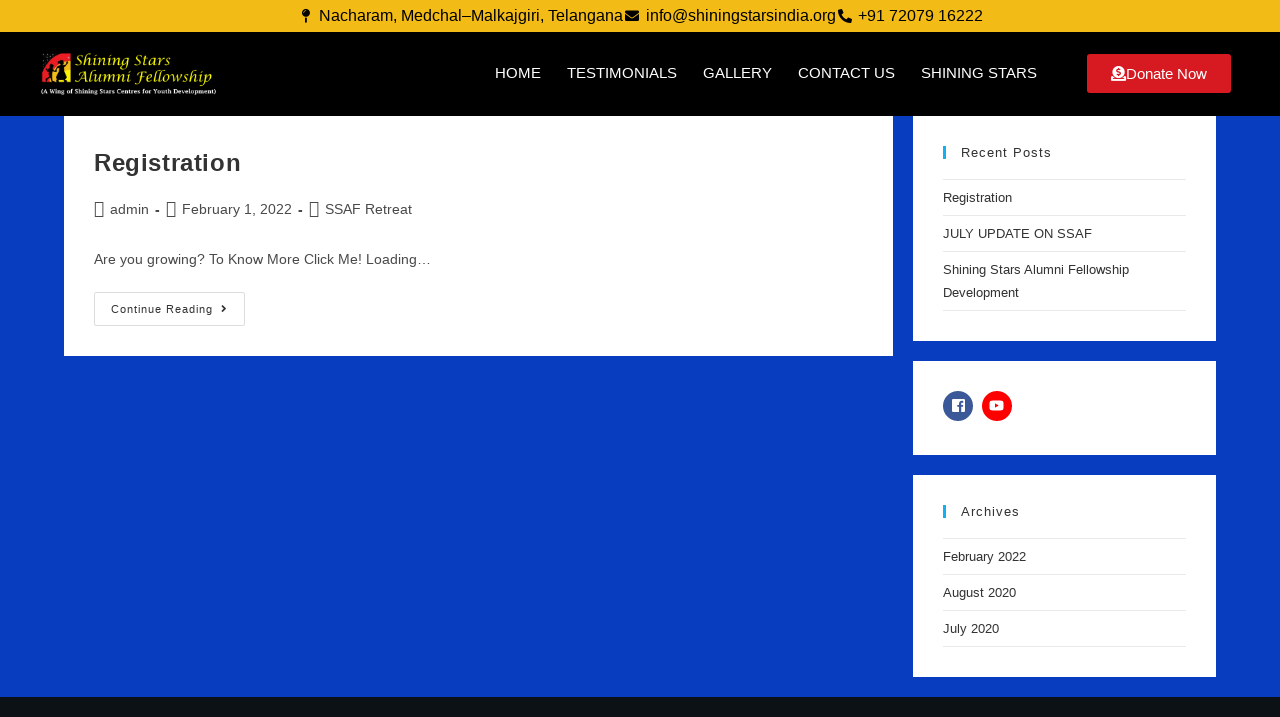

--- FILE ---
content_type: text/css
request_url: https://www.shiningstarsindia.org/ssaf/wp-content/uploads/elementor/css/post-26058.css?ver=1768807883
body_size: 858
content:
.elementor-26058 .elementor-element.elementor-element-e6a73590:not(.elementor-motion-effects-element-type-background), .elementor-26058 .elementor-element.elementor-element-e6a73590 > .elementor-motion-effects-container > .elementor-motion-effects-layer{background-color:#0C1115;background-image:url("https://www.shiningstarsindia.org/ssaf/wp-content/uploads/2025/08/Children-SS2-2.png");background-position:center center;background-repeat:no-repeat;background-size:cover;}.elementor-26058 .elementor-element.elementor-element-e6a73590 > .elementor-background-overlay{background-color:#000000;opacity:0.85;transition:background 0.3s, border-radius 0.3s, opacity 0.3s;}.elementor-26058 .elementor-element.elementor-element-e6a73590{transition:background 0.3s, border 0.3s, border-radius 0.3s, box-shadow 0.3s;padding:30px 0px 0px 0px;}.elementor-26058 .elementor-element.elementor-element-5cbd7656 > .elementor-widget-wrap > .elementor-widget:not(.elementor-widget__width-auto):not(.elementor-widget__width-initial):not(:last-child):not(.elementor-absolute){margin-bottom:9px;}.elementor-26058 .elementor-element.elementor-element-458ff22e{font-family:"Poppins", Sans-serif;font-size:15px;font-weight:400;line-height:1.5em;color:#FFFFFF;}.elementor-26058 .elementor-element.elementor-element-6821008b{text-align:left;}.elementor-26058 .elementor-element.elementor-element-6821008b .elementor-heading-title{font-family:"Poppins", Sans-serif;font-size:20px;font-weight:600;text-transform:uppercase;letter-spacing:0.2px;color:#FFFFFF;}.elementor-26058 .elementor-element.elementor-element-424e2f8b .elementor-heading-title{font-family:"Poppins", Sans-serif;font-size:16px;font-weight:400;color:#FFFFFF;}.elementor-26058 .elementor-element.elementor-element-5c7c7c67 .elementor-heading-title{font-family:"Poppins", Sans-serif;font-size:16px;font-weight:400;color:#FFFFFF;}.elementor-26058 .elementor-element.elementor-element-432ed1d1 .elementor-heading-title{font-family:"Poppins", Sans-serif;font-size:16px;font-weight:400;color:#FFFFFF;}.elementor-26058 .elementor-element.elementor-element-1488ca5 .elementor-heading-title{font-family:"Poppins", Sans-serif;font-size:16px;font-weight:400;color:#FFFFFF;}.elementor-26058 .elementor-element.elementor-element-307d14ee .elementor-heading-title{font-family:"Poppins", Sans-serif;font-size:16px;font-weight:400;color:#FFFFFF;}.elementor-26058 .elementor-element.elementor-element-6daedf61{text-align:left;}.elementor-26058 .elementor-element.elementor-element-6daedf61 .elementor-heading-title{font-family:"Poppins", Sans-serif;font-size:20px;font-weight:600;text-transform:uppercase;letter-spacing:0.2px;color:#FFFFFF;}.elementor-26058 .elementor-element.elementor-element-562e6862{font-family:"Poppins", Sans-serif;font-size:16px;font-weight:400;color:#FFFFFF;}.elementor-26058 .elementor-element.elementor-element-5d09192b > .elementor-widget-wrap > .elementor-widget:not(.elementor-widget__width-auto):not(.elementor-widget__width-initial):not(:last-child):not(.elementor-absolute){margin-bottom:9px;}.elementor-26058 .elementor-element.elementor-element-53c3f36c{text-align:left;}.elementor-26058 .elementor-element.elementor-element-53c3f36c .elementor-heading-title{font-family:"Poppins", Sans-serif;font-size:20px;font-weight:600;text-transform:uppercase;letter-spacing:0.2px;color:#FFFFFF;}.elementor-26058 .elementor-element.elementor-element-595b2727 .elementor-heading-title{font-family:"Poppins", Sans-serif;font-size:16px;font-weight:400;color:#FFFFFF;}.elementor-26058 .elementor-element.elementor-element-3210ca5a .elementor-heading-title{font-family:"Poppins", Sans-serif;font-size:16px;font-weight:400;color:#FFFFFF;}.elementor-26058 .elementor-element.elementor-element-41c19f37 .elementor-heading-title{font-family:"Poppins", Sans-serif;font-size:16px;font-weight:400;line-height:24px;color:#FFFFFF;}.elementor-26058 .elementor-element.elementor-element-c84b16c:not(.elementor-motion-effects-element-type-background), .elementor-26058 .elementor-element.elementor-element-c84b16c > .elementor-motion-effects-container > .elementor-motion-effects-layer{background-color:#0C1115;background-image:url("https://www.shiningstarsindia.org/ssaf/wp-content/uploads/2025/08/Children-SS2-2.png");background-position:center center;background-repeat:no-repeat;background-size:cover;}.elementor-26058 .elementor-element.elementor-element-c84b16c > .elementor-background-overlay{background-color:#000000;opacity:0.85;transition:background 0.3s, border-radius 0.3s, opacity 0.3s;}.elementor-26058 .elementor-element.elementor-element-c84b16c{transition:background 0.3s, border 0.3s, border-radius 0.3s, box-shadow 0.3s;padding:30px 0px 0px 0px;}.elementor-26058 .elementor-element.elementor-element-6924449 > .elementor-widget-wrap > .elementor-widget:not(.elementor-widget__width-auto):not(.elementor-widget__width-initial):not(:last-child):not(.elementor-absolute){margin-bottom:9px;}.elementor-26058 .elementor-element.elementor-element-45281ca{font-family:"Poppins", Sans-serif;font-size:15px;font-weight:400;line-height:1.5em;color:#FFFFFF;}.elementor-26058 .elementor-element.elementor-element-581046c{text-align:left;}.elementor-26058 .elementor-element.elementor-element-581046c .elementor-heading-title{font-family:"Poppins", Sans-serif;font-size:20px;font-weight:600;text-transform:uppercase;letter-spacing:0.2px;color:#FFFFFF;}.elementor-26058 .elementor-element.elementor-element-b4d84a4 .elementor-heading-title{font-family:"Poppins", Sans-serif;font-size:16px;font-weight:400;color:#FFFFFF;}.elementor-26058 .elementor-element.elementor-element-c1b8dc5 .elementor-heading-title{font-family:"Poppins", Sans-serif;font-size:16px;font-weight:400;color:#FFFFFF;}.elementor-26058 .elementor-element.elementor-element-ebf70d3 .elementor-heading-title{font-family:"Poppins", Sans-serif;font-size:16px;font-weight:400;color:#FFFFFF;}.elementor-26058 .elementor-element.elementor-element-2e4f4e0 .elementor-heading-title{font-family:"Poppins", Sans-serif;font-size:16px;font-weight:400;color:#FFFFFF;}.elementor-26058 .elementor-element.elementor-element-03893c5 .elementor-heading-title{font-family:"Poppins", Sans-serif;font-size:16px;font-weight:400;color:#FFFFFF;}.elementor-26058 .elementor-element.elementor-element-dc2f2b6{text-align:left;}.elementor-26058 .elementor-element.elementor-element-dc2f2b6 .elementor-heading-title{font-family:"Poppins", Sans-serif;font-size:20px;font-weight:600;text-transform:uppercase;letter-spacing:0.2px;color:#FFFFFF;}.elementor-26058 .elementor-element.elementor-element-b2656e0 .elementor-heading-title{font-family:"Poppins", Sans-serif;font-size:16px;font-weight:400;color:#FFFFFF;}.elementor-26058 .elementor-element.elementor-element-2120789 .elementor-heading-title{font-family:"Poppins", Sans-serif;font-size:16px;font-weight:400;color:#FFFFFF;}.elementor-26058 .elementor-element.elementor-element-c993a4b .elementor-heading-title{font-family:"Poppins", Sans-serif;font-size:16px;font-weight:400;line-height:24px;color:#FFFFFF;}.elementor-26058 .elementor-element.elementor-element-23717d9 > .elementor-widget-wrap > .elementor-widget:not(.elementor-widget__width-auto):not(.elementor-widget__width-initial):not(:last-child):not(.elementor-absolute){margin-bottom:9px;}.elementor-26058 .elementor-element.elementor-element-4227bb5{text-align:left;}.elementor-26058 .elementor-element.elementor-element-4227bb5 .elementor-heading-title{font-family:"Poppins", Sans-serif;font-size:20px;font-weight:600;text-transform:uppercase;letter-spacing:0.2px;color:#FFFFFF;}.elementor-26058 .elementor-element.elementor-element-3ba81cb{font-family:"Poppins", Sans-serif;font-size:16px;font-weight:400;color:#FFFFFF;}.elementor-26058 .elementor-element.elementor-element-b57b081:not(.elementor-motion-effects-element-type-background), .elementor-26058 .elementor-element.elementor-element-b57b081 > .elementor-motion-effects-container > .elementor-motion-effects-layer{background-color:#000000;}.elementor-26058 .elementor-element.elementor-element-b57b081{transition:background 0.3s, border 0.3s, border-radius 0.3s, box-shadow 0.3s;padding:03px 0px 03px 0px;}.elementor-26058 .elementor-element.elementor-element-b57b081 > .elementor-background-overlay{transition:background 0.3s, border-radius 0.3s, opacity 0.3s;}.elementor-26058 .elementor-element.elementor-element-4fbdc110 > .elementor-widget-container{margin:0px 0px 0px 0px;}.elementor-26058 .elementor-element.elementor-element-4fbdc110{text-align:center;font-family:"Open Sans", Sans-serif;font-size:15px;font-weight:400;line-height:1.5em;color:#FFFFFF;}.elementor-26058 .elementor-element.elementor-element-4fbdc110 p{margin-block-end:0px;}@media(max-width:1024px){.elementor-26058 .elementor-element.elementor-element-e6a73590{padding:50px 20px 50px 20px;}.elementor-26058 .elementor-element.elementor-element-458ff22e{font-size:12px;}.elementor-26058 .elementor-element.elementor-element-6821008b .elementor-heading-title{font-size:14px;}.elementor-26058 .elementor-element.elementor-element-6daedf61 .elementor-heading-title{font-size:14px;}.elementor-26058 .elementor-element.elementor-element-53c3f36c .elementor-heading-title{font-size:14px;}.elementor-26058 .elementor-element.elementor-element-c84b16c{padding:50px 20px 50px 20px;}.elementor-26058 .elementor-element.elementor-element-45281ca{font-size:12px;}.elementor-26058 .elementor-element.elementor-element-581046c .elementor-heading-title{font-size:14px;}.elementor-26058 .elementor-element.elementor-element-dc2f2b6 .elementor-heading-title{font-size:14px;}.elementor-26058 .elementor-element.elementor-element-4227bb5 .elementor-heading-title{font-size:14px;}.elementor-26058 .elementor-element.elementor-element-4fbdc110{font-size:12px;}}@media(max-width:767px){.elementor-26058 .elementor-element.elementor-element-5cbd7656{width:100%;}.elementor-26058 .elementor-element.elementor-element-458ff22e p{margin-block-end:0px;}.elementor-26058 .elementor-element.elementor-element-2c3fe344{width:50%;}.elementor-26058 .elementor-element.elementor-element-6d6d7f06{width:50%;}.elementor-26058 .elementor-element.elementor-element-6924449{width:100%;}.elementor-26058 .elementor-element.elementor-element-cf2abcf{width:50%;}.elementor-26058 .elementor-element.elementor-element-6d0aef0{width:50%;}}@media(min-width:768px){.elementor-26058 .elementor-element.elementor-element-5cbd7656{width:27.895%;}.elementor-26058 .elementor-element.elementor-element-738f3575{width:8.985%;}.elementor-26058 .elementor-element.elementor-element-2c3fe344{width:15.132%;}.elementor-26058 .elementor-element.elementor-element-6d6d7f06{width:21.968%;}.elementor-26058 .elementor-element.elementor-element-5d09192b{width:25.794%;}.elementor-26058 .elementor-element.elementor-element-6924449{width:27.895%;}.elementor-26058 .elementor-element.elementor-element-f076019{width:8.985%;}.elementor-26058 .elementor-element.elementor-element-cf2abcf{width:15.132%;}.elementor-26058 .elementor-element.elementor-element-6d0aef0{width:21.968%;}.elementor-26058 .elementor-element.elementor-element-23717d9{width:25.794%;}}

--- FILE ---
content_type: text/css
request_url: https://www.shiningstarsindia.org/ssaf/wp-content/uploads/elementor/css/post-26113.css?ver=1768807884
body_size: 2027
content:
.elementor-26113 .elementor-element.elementor-element-673b80f:not(.elementor-motion-effects-element-type-background), .elementor-26113 .elementor-element.elementor-element-673b80f > .elementor-motion-effects-container > .elementor-motion-effects-layer{background-color:#F2BB16;}.elementor-26113 .elementor-element.elementor-element-673b80f{transition:background 0.3s, border 0.3s, border-radius 0.3s, box-shadow 0.3s;margin-top:0px;margin-bottom:0px;padding:-1px 30px 0px 30px;}.elementor-26113 .elementor-element.elementor-element-673b80f > .elementor-background-overlay{transition:background 0.3s, border-radius 0.3s, opacity 0.3s;}.elementor-bc-flex-widget .elementor-26113 .elementor-element.elementor-element-af8fee0.elementor-column .elementor-widget-wrap{align-items:center;}.elementor-26113 .elementor-element.elementor-element-af8fee0.elementor-column.elementor-element[data-element_type="column"] > .elementor-widget-wrap.elementor-element-populated{align-content:center;align-items:center;}.elementor-26113 .elementor-element.elementor-element-af8fee0.elementor-column > .elementor-widget-wrap{justify-content:center;}.elementor-26113 .elementor-element.elementor-element-af8fee0 > .elementor-element-populated{padding:02px 0px 02px 0px;}.elementor-26113 .elementor-element.elementor-element-213bbb2 .elementor-icon-list-icon i{color:#000000;transition:color 0.3s;}.elementor-26113 .elementor-element.elementor-element-213bbb2 .elementor-icon-list-icon svg{fill:#000000;transition:fill 0.3s;}.elementor-26113 .elementor-element.elementor-element-213bbb2 .elementor-icon-list-item:hover .elementor-icon-list-icon i{color:#000000;}.elementor-26113 .elementor-element.elementor-element-213bbb2 .elementor-icon-list-item:hover .elementor-icon-list-icon svg{fill:#000000;}.elementor-26113 .elementor-element.elementor-element-213bbb2{--e-icon-list-icon-size:14px;--icon-vertical-offset:0px;}.elementor-26113 .elementor-element.elementor-element-213bbb2 .elementor-icon-list-item > .elementor-icon-list-text, .elementor-26113 .elementor-element.elementor-element-213bbb2 .elementor-icon-list-item > a{font-family:"Poppins", Sans-serif;font-size:16px;}.elementor-26113 .elementor-element.elementor-element-213bbb2 .elementor-icon-list-text{color:#000000;transition:color 0.3s;}.elementor-26113 .elementor-element.elementor-element-35d47d2f0:not(.elementor-motion-effects-element-type-background), .elementor-26113 .elementor-element.elementor-element-35d47d2f0 > .elementor-motion-effects-container > .elementor-motion-effects-layer{background-color:#000000;}.elementor-26113 .elementor-element.elementor-element-35d47d2f0{transition:background 0.3s, border 0.3s, border-radius 0.3s, box-shadow 0.3s;margin-top:0px;margin-bottom:0px;padding:10px 30px 10px 30px;z-index:5;}.elementor-26113 .elementor-element.elementor-element-35d47d2f0 > .elementor-background-overlay{transition:background 0.3s, border-radius 0.3s, opacity 0.3s;}.elementor-bc-flex-widget .elementor-26113 .elementor-element.elementor-element-6ee168a0.elementor-column .elementor-widget-wrap{align-items:center;}.elementor-26113 .elementor-element.elementor-element-6ee168a0.elementor-column.elementor-element[data-element_type="column"] > .elementor-widget-wrap.elementor-element-populated{align-content:center;align-items:center;}.elementor-26113 .elementor-element.elementor-element-6ee168a0 > .elementor-element-populated{margin:0px 0px 0px 0px;--e-column-margin-right:0px;--e-column-margin-left:0px;}.elementor-bc-flex-widget .elementor-26113 .elementor-element.elementor-element-55ba5ef5.elementor-column .elementor-widget-wrap{align-items:center;}.elementor-26113 .elementor-element.elementor-element-55ba5ef5.elementor-column.elementor-element[data-element_type="column"] > .elementor-widget-wrap.elementor-element-populated{align-content:center;align-items:center;}.elementor-26113 .elementor-element.elementor-element-6f6b4b43 .wpr-menu-item.wpr-pointer-item{transition-duration:0.5s;}.elementor-26113 .elementor-element.elementor-element-6f6b4b43 .wpr-menu-item.wpr-pointer-item:before{transition-duration:0.5s;}.elementor-26113 .elementor-element.elementor-element-6f6b4b43 .wpr-menu-item.wpr-pointer-item:after{transition-duration:0.5s;}.elementor-26113 .elementor-element.elementor-element-6f6b4b43 .wpr-mobile-toggle-wrap{text-align:center;}.elementor-26113 .elementor-element.elementor-element-6f6b4b43 .wpr-nav-menu .wpr-menu-item,
					 .elementor-26113 .elementor-element.elementor-element-6f6b4b43 .wpr-nav-menu > .menu-item-has-children > .wpr-sub-icon{color:#FFFFFF;}.elementor-26113 .elementor-element.elementor-element-6f6b4b43 .wpr-nav-menu .wpr-menu-item:hover,
					 .elementor-26113 .elementor-element.elementor-element-6f6b4b43 .wpr-nav-menu > .menu-item-has-children:hover > .wpr-sub-icon,
					 .elementor-26113 .elementor-element.elementor-element-6f6b4b43 .wpr-nav-menu .wpr-menu-item.wpr-active-menu-item,
					 .elementor-26113 .elementor-element.elementor-element-6f6b4b43 .wpr-nav-menu > .menu-item-has-children.current_page_item > .wpr-sub-icon{color:#FFFFFF;}.elementor-26113 .elementor-element.elementor-element-6f6b4b43.wpr-pointer-line-fx .wpr-menu-item:before,
					 .elementor-26113 .elementor-element.elementor-element-6f6b4b43.wpr-pointer-line-fx .wpr-menu-item:after{background-color:#FFFFFF;}.elementor-26113 .elementor-element.elementor-element-6f6b4b43.wpr-pointer-border-fx .wpr-menu-item:before{border-color:#FFFFFF;border-width:1px;}.elementor-26113 .elementor-element.elementor-element-6f6b4b43.wpr-pointer-background-fx .wpr-menu-item:before{background-color:#FFFFFF;}.elementor-26113 .elementor-element.elementor-element-6f6b4b43 .menu-item-has-children .wpr-sub-icon{font-size:14px;}.elementor-26113 .elementor-element.elementor-element-6f6b4b43.wpr-pointer-background:not(.wpr-sub-icon-none) .wpr-nav-menu-horizontal .menu-item-has-children .wpr-pointer-item{padding-right:calc(14px + 3px);}.elementor-26113 .elementor-element.elementor-element-6f6b4b43.wpr-pointer-border:not(.wpr-sub-icon-none) .wpr-nav-menu-horizontal .menu-item-has-children .wpr-pointer-item{padding-right:calc(14px + 3px);}.elementor-26113 .elementor-element.elementor-element-6f6b4b43 .wpr-nav-menu .wpr-menu-item,.elementor-26113 .elementor-element.elementor-element-6f6b4b43 .wpr-mobile-nav-menu a,.elementor-26113 .elementor-element.elementor-element-6f6b4b43 .wpr-mobile-toggle-text{font-family:"Poppins", Sans-serif;font-size:15px;font-weight:400;text-transform:uppercase;}.elementor-26113 .elementor-element.elementor-element-6f6b4b43.wpr-pointer-underline .wpr-menu-item:after,
					 .elementor-26113 .elementor-element.elementor-element-6f6b4b43.wpr-pointer-overline .wpr-menu-item:before,
					 .elementor-26113 .elementor-element.elementor-element-6f6b4b43.wpr-pointer-double-line .wpr-menu-item:before,
					 .elementor-26113 .elementor-element.elementor-element-6f6b4b43.wpr-pointer-double-line .wpr-menu-item:after{height:1px;}.elementor-26113 .elementor-element.elementor-element-6f6b4b43.wpr-pointer-underline>nav>ul>li>.wpr-menu-item:after,
					 .elementor-26113 .elementor-element.elementor-element-6f6b4b43.wpr-pointer-overline>nav>ul>li>.wpr-menu-item:before,
					 .elementor-26113 .elementor-element.elementor-element-6f6b4b43.wpr-pointer-double-line>nav>ul>li>.wpr-menu-item:before,
					 .elementor-26113 .elementor-element.elementor-element-6f6b4b43.wpr-pointer-double-line>nav>ul>li>.wpr-menu-item:after{height:1px;}.elementor-26113 .elementor-element.elementor-element-6f6b4b43.wpr-pointer-border-fx>nav>ul>li>.wpr-menu-item:before{border-width:1px;}.elementor-26113 .elementor-element.elementor-element-6f6b4b43.wpr-pointer-underline>.elementor-widget-container>nav>ul>li>.wpr-menu-item:after,
					 .elementor-26113 .elementor-element.elementor-element-6f6b4b43.wpr-pointer-overline>.elementor-widget-container>nav>ul>li>.wpr-menu-item:before,
					 .elementor-26113 .elementor-element.elementor-element-6f6b4b43.wpr-pointer-double-line>.elementor-widget-container>nav>ul>li>.wpr-menu-item:before,
					 .elementor-26113 .elementor-element.elementor-element-6f6b4b43.wpr-pointer-double-line>.elementor-widget-container>nav>ul>li>.wpr-menu-item:after{height:1px;}.elementor-26113 .elementor-element.elementor-element-6f6b4b43.wpr-pointer-border-fx>.elementor-widget-container>nav>ul>li>.wpr-menu-item:before{border-width:1px;}.elementor-26113 .elementor-element.elementor-element-6f6b4b43:not(.wpr-pointer-border-fx) .wpr-menu-item.wpr-pointer-item:before{transform:translateY(-10px);}.elementor-26113 .elementor-element.elementor-element-6f6b4b43:not(.wpr-pointer-border-fx) .wpr-menu-item.wpr-pointer-item:after{transform:translateY(10px);}.elementor-26113 .elementor-element.elementor-element-6f6b4b43 .wpr-nav-menu .wpr-menu-item{padding-left:3px;padding-right:3px;padding-top:0px;padding-bottom:0px;}.elementor-26113 .elementor-element.elementor-element-6f6b4b43.wpr-pointer-background:not(.wpr-sub-icon-none) .wpr-nav-menu-vertical .menu-item-has-children .wpr-sub-icon{text-indent:-3px;}.elementor-26113 .elementor-element.elementor-element-6f6b4b43.wpr-pointer-border:not(.wpr-sub-icon-none) .wpr-nav-menu-vertical .menu-item-has-children .wpr-sub-icon{text-indent:-3px;}.elementor-26113 .elementor-element.elementor-element-6f6b4b43 .wpr-nav-menu > .menu-item{margin-left:10px;margin-right:10px;}.elementor-26113 .elementor-element.elementor-element-6f6b4b43 .wpr-nav-menu-vertical .wpr-nav-menu > li > .wpr-sub-menu{margin-left:10px;}.elementor-26113 .elementor-element.elementor-element-6f6b4b43.wpr-main-menu-align-left .wpr-nav-menu-vertical .wpr-nav-menu > li > .wpr-sub-icon{right:10px;}.elementor-26113 .elementor-element.elementor-element-6f6b4b43.wpr-main-menu-align-right .wpr-nav-menu-vertical .wpr-nav-menu > li > .wpr-sub-icon{left:10px;}.elementor-26113 .elementor-element.elementor-element-6f6b4b43 .wpr-sub-menu .wpr-sub-menu-item{background-color:#ffffff;padding-left:15px;padding-right:15px;padding-top:13px;padding-bottom:13px;}.elementor-26113 .elementor-element.elementor-element-6f6b4b43 .wpr-sub-menu .wpr-sub-menu-item:hover,
					 .elementor-26113 .elementor-element.elementor-element-6f6b4b43 .wpr-sub-menu > .menu-item-has-children .wpr-sub-menu-item:hover .wpr-sub-icon,
					 .elementor-26113 .elementor-element.elementor-element-6f6b4b43 .wpr-sub-menu .wpr-sub-menu-item.wpr-active-menu-item,
					 .elementor-26113 .elementor-element.elementor-element-6f6b4b43 .wpr-sub-menu > .menu-item-has-children.current_page_item .wpr-sub-icon{color:#ffffff;}.elementor-26113 .elementor-element.elementor-element-6f6b4b43 .wpr-sub-menu .wpr-sub-menu-item:hover,
					 .elementor-26113 .elementor-element.elementor-element-6f6b4b43 .wpr-sub-menu .wpr-sub-menu-item.wpr-active-menu-item{background-color:#605BE5;}.elementor-26113 .elementor-element.elementor-element-6f6b4b43 .wpr-sub-menu .wpr-sub-icon{right:15px;}.elementor-26113 .elementor-element.elementor-element-6f6b4b43.wpr-main-menu-align-right .wpr-nav-menu-vertical .wpr-sub-menu .wpr-sub-icon{left:15px;}.elementor-26113 .elementor-element.elementor-element-6f6b4b43 .wpr-nav-menu-horizontal .wpr-nav-menu > li > .wpr-sub-menu{margin-top:0px;}.elementor-26113 .elementor-element.elementor-element-6f6b4b43.wpr-sub-divider-yes .wpr-sub-menu li:not(:last-child){border-bottom-color:#e8e8e8;border-bottom-width:1px;}.elementor-26113 .elementor-element.elementor-element-6f6b4b43 .wpr-sub-menu{border-style:solid;border-width:1px 1px 1px 1px;border-color:#E8E8E8;}.elementor-26113 .elementor-element.elementor-element-6f6b4b43 .wpr-mobile-nav-menu a,
					 .elementor-26113 .elementor-element.elementor-element-6f6b4b43 .wpr-mobile-nav-menu .menu-item-has-children > a:after{color:#303030;}.elementor-26113 .elementor-element.elementor-element-6f6b4b43 .wpr-mobile-nav-menu li{background-color:#FFFFFF;}.elementor-26113 .elementor-element.elementor-element-6f6b4b43 .wpr-mobile-nav-menu li a:hover,
					 .elementor-26113 .elementor-element.elementor-element-6f6b4b43 .wpr-mobile-nav-menu .menu-item-has-children > a:hover:after,
					 .elementor-26113 .elementor-element.elementor-element-6f6b4b43 .wpr-mobile-nav-menu li a.wpr-active-menu-item,
					 .elementor-26113 .elementor-element.elementor-element-6f6b4b43 .wpr-mobile-nav-menu .menu-item-has-children.current_page_item > a:hover:after{color:#FFFFFF;}.elementor-26113 .elementor-element.elementor-element-6f6b4b43 .wpr-mobile-nav-menu a:hover,
					 .elementor-26113 .elementor-element.elementor-element-6f6b4b43 .wpr-mobile-nav-menu a.wpr-active-menu-item{background-color:#FF2A89;}.elementor-26113 .elementor-element.elementor-element-6f6b4b43 .wpr-mobile-nav-menu a{padding-left:11px;padding-right:11px;}.elementor-26113 .elementor-element.elementor-element-6f6b4b43 .wpr-mobile-nav-menu .menu-item-has-children > a:after{margin-left:11px;margin-right:11px;}.elementor-26113 .elementor-element.elementor-element-6f6b4b43 .wpr-mobile-nav-menu .wpr-mobile-menu-item{padding-top:8px;padding-bottom:8px;}.elementor-26113 .elementor-element.elementor-element-6f6b4b43 .wpr-mobile-nav-menu .wpr-mobile-sub-menu-item{font-size:12px;padding-top:5px;padding-bottom:5px;}.elementor-26113 .elementor-element.elementor-element-6f6b4b43 .wpr-mobile-nav-menu{margin-top:10px;}.elementor-26113 .elementor-element.elementor-element-6f6b4b43 .wpr-mobile-toggle{border-color:#FFFFFF;width:29px;padding:0px 0px 0px 0px;border-width:0px;}.elementor-26113 .elementor-element.elementor-element-6f6b4b43 .wpr-mobile-toggle-text{color:#FFFFFF;}.elementor-26113 .elementor-element.elementor-element-6f6b4b43 .wpr-mobile-toggle-line{background-color:#FFFFFF;height:2px;margin-bottom:5px;}.elementor-26113 .elementor-element.elementor-element-6f6b4b43 .wpr-mobile-toggle:hover{border-color:#FFBAE2;}.elementor-26113 .elementor-element.elementor-element-6f6b4b43 .wpr-mobile-toggle:hover .wpr-mobile-toggle-text{color:#FFBAE2;}.elementor-26113 .elementor-element.elementor-element-6f6b4b43 .wpr-mobile-toggle:hover .wpr-mobile-toggle-line{background-color:#FFBAE2;}.elementor-bc-flex-widget .elementor-26113 .elementor-element.elementor-element-3caf73cb.elementor-column .elementor-widget-wrap{align-items:center;}.elementor-26113 .elementor-element.elementor-element-3caf73cb.elementor-column.elementor-element[data-element_type="column"] > .elementor-widget-wrap.elementor-element-populated{align-content:center;align-items:center;}.elementor-26113 .elementor-element.elementor-element-748d176 .elementor-button{background-color:#D71A21;}.elementor-26113 .elementor-element.elementor-element-748d176 .elementor-button-content-wrapper{flex-direction:row;}.elementor-26113 .elementor-element.elementor-element-a33737f:not(.elementor-motion-effects-element-type-background), .elementor-26113 .elementor-element.elementor-element-a33737f > .elementor-motion-effects-container > .elementor-motion-effects-layer{background-color:#000000;}.elementor-26113 .elementor-element.elementor-element-a33737f{transition:background 0.3s, border 0.3s, border-radius 0.3s, box-shadow 0.3s;margin-top:0px;margin-bottom:0px;padding:10px 30px 10px 30px;z-index:5;}.elementor-26113 .elementor-element.elementor-element-a33737f > .elementor-background-overlay{transition:background 0.3s, border-radius 0.3s, opacity 0.3s;}.elementor-bc-flex-widget .elementor-26113 .elementor-element.elementor-element-937677e.elementor-column .elementor-widget-wrap{align-items:center;}.elementor-26113 .elementor-element.elementor-element-937677e.elementor-column.elementor-element[data-element_type="column"] > .elementor-widget-wrap.elementor-element-populated{align-content:center;align-items:center;}.elementor-26113 .elementor-element.elementor-element-937677e > .elementor-element-populated{margin:0px 0px 0px 0px;--e-column-margin-right:0px;--e-column-margin-left:0px;}.elementor-bc-flex-widget .elementor-26113 .elementor-element.elementor-element-d284b2d.elementor-column .elementor-widget-wrap{align-items:center;}.elementor-26113 .elementor-element.elementor-element-d284b2d.elementor-column.elementor-element[data-element_type="column"] > .elementor-widget-wrap.elementor-element-populated{align-content:center;align-items:center;}.elementor-26113 .elementor-element.elementor-element-e4ee170 .elementskit-menu-hamburger{background-color:#FFFFFF00;float:right;border-style:none;}.elementor-26113 .elementor-element.elementor-element-e4ee170 .elementskit-menu-container{height:80px;border-radius:0px 0px 0px 0px;}.elementor-26113 .elementor-element.elementor-element-e4ee170 .elementskit-navbar-nav > li > a{color:#000000;padding:0px 15px 0px 15px;}.elementor-26113 .elementor-element.elementor-element-e4ee170 .elementskit-navbar-nav > li > a:hover{color:#707070;}.elementor-26113 .elementor-element.elementor-element-e4ee170 .elementskit-navbar-nav > li > a:focus{color:#707070;}.elementor-26113 .elementor-element.elementor-element-e4ee170 .elementskit-navbar-nav > li > a:active{color:#707070;}.elementor-26113 .elementor-element.elementor-element-e4ee170 .elementskit-navbar-nav > li:hover > a{color:#707070;}.elementor-26113 .elementor-element.elementor-element-e4ee170 .elementskit-navbar-nav > li:hover > a .elementskit-submenu-indicator{color:#707070;}.elementor-26113 .elementor-element.elementor-element-e4ee170 .elementskit-navbar-nav > li > a:hover .elementskit-submenu-indicator{color:#707070;}.elementor-26113 .elementor-element.elementor-element-e4ee170 .elementskit-navbar-nav > li > a:focus .elementskit-submenu-indicator{color:#707070;}.elementor-26113 .elementor-element.elementor-element-e4ee170 .elementskit-navbar-nav > li > a:active .elementskit-submenu-indicator{color:#707070;}.elementor-26113 .elementor-element.elementor-element-e4ee170 .elementskit-navbar-nav > li.current-menu-item > a{color:#707070;}.elementor-26113 .elementor-element.elementor-element-e4ee170 .elementskit-navbar-nav > li.current-menu-ancestor > a{color:#707070;}.elementor-26113 .elementor-element.elementor-element-e4ee170 .elementskit-navbar-nav > li.current-menu-ancestor > a .elementskit-submenu-indicator{color:#707070;}.elementor-26113 .elementor-element.elementor-element-e4ee170 .elementskit-navbar-nav > li > a .elementskit-submenu-indicator{color:#101010;fill:#101010;}.elementor-26113 .elementor-element.elementor-element-e4ee170 .elementskit-navbar-nav > li > a .ekit-submenu-indicator-icon{color:#101010;fill:#101010;}.elementor-26113 .elementor-element.elementor-element-e4ee170 .elementskit-navbar-nav .elementskit-submenu-panel > li > a{padding:15px 15px 15px 15px;color:#000000;}.elementor-26113 .elementor-element.elementor-element-e4ee170 .elementskit-navbar-nav .elementskit-submenu-panel > li > a:hover{color:#707070;}.elementor-26113 .elementor-element.elementor-element-e4ee170 .elementskit-navbar-nav .elementskit-submenu-panel > li > a:focus{color:#707070;}.elementor-26113 .elementor-element.elementor-element-e4ee170 .elementskit-navbar-nav .elementskit-submenu-panel > li > a:active{color:#707070;}.elementor-26113 .elementor-element.elementor-element-e4ee170 .elementskit-navbar-nav .elementskit-submenu-panel > li:hover > a{color:#707070;}.elementor-26113 .elementor-element.elementor-element-e4ee170 .elementskit-navbar-nav .elementskit-submenu-panel > li.current-menu-item > a{color:#707070 !important;}.elementor-26113 .elementor-element.elementor-element-e4ee170 .elementskit-submenu-panel{padding:15px 0px 15px 0px;}.elementor-26113 .elementor-element.elementor-element-e4ee170 .elementskit-navbar-nav .elementskit-submenu-panel{border-radius:0px 0px 0px 0px;min-width:220px;}.elementor-26113 .elementor-element.elementor-element-e4ee170 .elementskit-menu-hamburger .elementskit-menu-hamburger-icon{background-color:#FFFFFF;}.elementor-26113 .elementor-element.elementor-element-e4ee170 .elementskit-menu-hamburger > .ekit-menu-icon{color:#FFFFFF;}.elementor-26113 .elementor-element.elementor-element-e4ee170 .elementskit-menu-hamburger:hover .elementskit-menu-hamburger-icon{background-color:#FFFFFF;}.elementor-26113 .elementor-element.elementor-element-e4ee170 .elementskit-menu-hamburger:hover > .ekit-menu-icon{color:#FFFFFF;}.elementor-26113 .elementor-element.elementor-element-e4ee170 .elementskit-menu-close{color:rgba(51, 51, 51, 1);}.elementor-26113 .elementor-element.elementor-element-e4ee170 .elementskit-menu-close:hover{color:rgba(0, 0, 0, 0.5);}@media(max-width:1024px){.elementor-26113 .elementor-element.elementor-element-35d47d2f0{padding:0px 20px 0px 20px;}.elementor-26113 .elementor-element.elementor-element-6f6b4b43 .wpr-nav-menu .wpr-menu-item,.elementor-26113 .elementor-element.elementor-element-6f6b4b43 .wpr-mobile-nav-menu a,.elementor-26113 .elementor-element.elementor-element-6f6b4b43 .wpr-mobile-toggle-text{font-size:14px;}.elementor-26113 .elementor-element.elementor-element-a33737f{padding:0px 20px 0px 20px;}.elementor-26113 .elementor-element.elementor-element-e4ee170 .elementskit-nav-identity-panel{padding:10px 0px 10px 0px;}.elementor-26113 .elementor-element.elementor-element-e4ee170 .elementskit-menu-container{max-width:350px;border-radius:0px 0px 0px 0px;}.elementor-26113 .elementor-element.elementor-element-e4ee170 .elementskit-navbar-nav > li > a{color:#000000;padding:10px 15px 10px 15px;}.elementor-26113 .elementor-element.elementor-element-e4ee170 .elementskit-navbar-nav .elementskit-submenu-panel > li > a{padding:15px 15px 15px 15px;}.elementor-26113 .elementor-element.elementor-element-e4ee170 .elementskit-navbar-nav .elementskit-submenu-panel{border-radius:0px 0px 0px 0px;}.elementor-26113 .elementor-element.elementor-element-e4ee170 .elementskit-menu-hamburger{padding:8px 8px 8px 8px;width:45px;border-radius:3px;}.elementor-26113 .elementor-element.elementor-element-e4ee170 .elementskit-menu-close{padding:8px 8px 8px 8px;margin:12px 12px 12px 12px;width:45px;border-radius:3px;}.elementor-26113 .elementor-element.elementor-element-e4ee170 .elementskit-nav-logo > img{max-width:160px;max-height:60px;}.elementor-26113 .elementor-element.elementor-element-e4ee170 .elementskit-nav-logo{margin:5px 0px 5px 0px;padding:5px 5px 5px 5px;}}@media(max-width:767px){.elementor-26113 .elementor-element.elementor-element-af8fee0 > .elementor-element-populated{padding:0px 0px 0px 0px;}.elementor-26113 .elementor-element.elementor-element-35d47d2f0{margin-top:0px;margin-bottom:0px;}.elementor-26113 .elementor-element.elementor-element-6ee168a0{width:50%;}.elementor-26113 .elementor-element.elementor-element-55ba5ef5{width:50%;}.elementor-26113 .elementor-element.elementor-element-6f6b4b43 .wpr-mobile-toggle-wrap{text-align:right;}.elementor-26113 .elementor-element.elementor-element-3caf73cb{width:66%;}.elementor-26113 .elementor-element.elementor-element-a33737f{margin-top:0px;margin-bottom:0px;}.elementor-26113 .elementor-element.elementor-element-937677e{width:50%;}.elementor-26113 .elementor-element.elementor-element-d284b2d{width:50%;}.elementor-26113 .elementor-element.elementor-element-e4ee170{grid-column:span 1;grid-row:span 1;}.elementor-26113 .elementor-element.elementor-element-e4ee170 .elementskit-navbar-nav > li > a{font-size:20px;color:#000000;}.elementor-26113 .elementor-element.elementor-element-e4ee170 .elementskit-navbar-nav > li > a:hover{color:#000000;}.elementor-26113 .elementor-element.elementor-element-e4ee170 .elementskit-navbar-nav > li > a:focus{color:#000000;}.elementor-26113 .elementor-element.elementor-element-e4ee170 .elementskit-navbar-nav > li > a:active{color:#000000;}.elementor-26113 .elementor-element.elementor-element-e4ee170 .elementskit-navbar-nav > li:hover > a{color:#000000;}.elementor-26113 .elementor-element.elementor-element-e4ee170 .elementskit-navbar-nav > li:hover > a .elementskit-submenu-indicator{color:#000000;}.elementor-26113 .elementor-element.elementor-element-e4ee170 .elementskit-navbar-nav > li > a:hover .elementskit-submenu-indicator{color:#000000;}.elementor-26113 .elementor-element.elementor-element-e4ee170 .elementskit-navbar-nav > li > a:focus .elementskit-submenu-indicator{color:#000000;}.elementor-26113 .elementor-element.elementor-element-e4ee170 .elementskit-navbar-nav > li > a:active .elementskit-submenu-indicator{color:#000000;}.elementor-26113 .elementor-element.elementor-element-e4ee170 .elementskit-menu-hamburger{float:right;}.elementor-26113 .elementor-element.elementor-element-e4ee170 .elementskit-menu-hamburger > .ekit-menu-icon{font-size:20px;}.elementor-26113 .elementor-element.elementor-element-e4ee170 .elementskit-nav-logo > img{max-width:120px;max-height:50px;}}@media(min-width:768px){.elementor-26113 .elementor-element.elementor-element-6ee168a0{width:16.14%;}.elementor-26113 .elementor-element.elementor-element-55ba5ef5{width:67.485%;}.elementor-26113 .elementor-element.elementor-element-3caf73cb{width:15.65%;}}@media(max-width:1024px) and (min-width:768px){.elementor-26113 .elementor-element.elementor-element-6ee168a0{width:10%;}.elementor-26113 .elementor-element.elementor-element-55ba5ef5{width:62%;}.elementor-26113 .elementor-element.elementor-element-3caf73cb{width:28%;}.elementor-26113 .elementor-element.elementor-element-937677e{width:10%;}.elementor-26113 .elementor-element.elementor-element-d284b2d{width:62%;}}